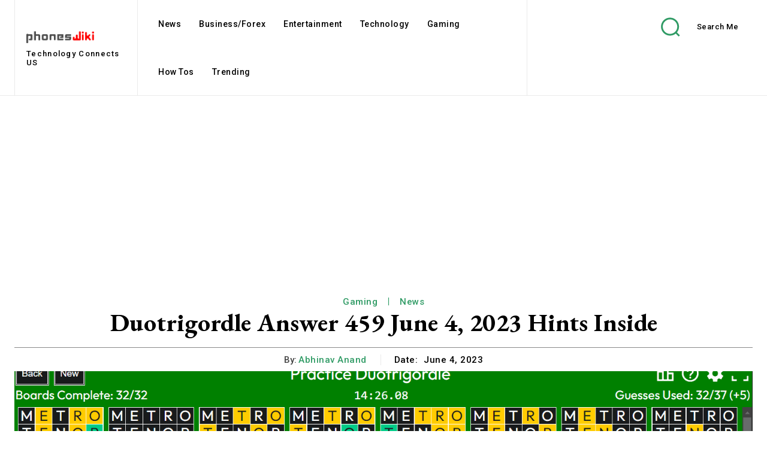

--- FILE ---
content_type: text/html; charset=utf-8
request_url: https://www.google.com/recaptcha/api2/aframe
body_size: 249
content:
<!DOCTYPE HTML><html><head><meta http-equiv="content-type" content="text/html; charset=UTF-8"></head><body><script nonce="a-iBKrSZmXyme6m590VOVA">/** Anti-fraud and anti-abuse applications only. See google.com/recaptcha */ try{var clients={'sodar':'https://pagead2.googlesyndication.com/pagead/sodar?'};window.addEventListener("message",function(a){try{if(a.source===window.parent){var b=JSON.parse(a.data);var c=clients[b['id']];if(c){var d=document.createElement('img');d.src=c+b['params']+'&rc='+(localStorage.getItem("rc::a")?sessionStorage.getItem("rc::b"):"");window.document.body.appendChild(d);sessionStorage.setItem("rc::e",parseInt(sessionStorage.getItem("rc::e")||0)+1);localStorage.setItem("rc::h",'1768670250295');}}}catch(b){}});window.parent.postMessage("_grecaptcha_ready", "*");}catch(b){}</script></body></html>